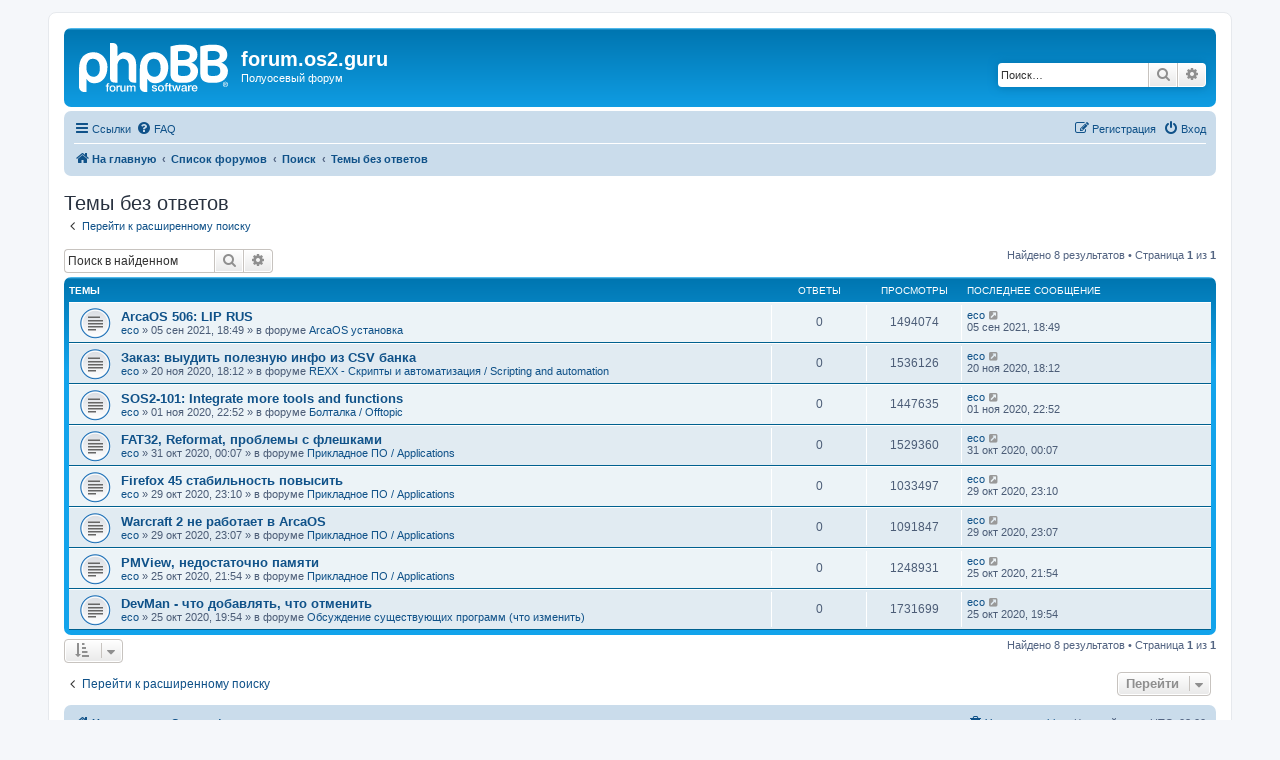

--- FILE ---
content_type: text/html; charset=UTF-8
request_url: https://forum.ecomstation.ru/search.php?search_id=unanswered&sid=15b588859b7a3d7a1aab8c5eab973a0b
body_size: 5808
content:
<!DOCTYPE html>
<html dir="ltr" lang="ru">
<head>
<meta charset="utf-8" />
<meta http-equiv="X-UA-Compatible" content="IE=edge">
<meta name="viewport" content="width=device-width, initial-scale=1" />

<title>forum.os2.guru - Темы без ответов</title>

	<link rel="alternate" type="application/atom+xml" title="Канал - forum.os2.guru" href="/app.php/feed?sid=9f16790155d80d3cc4b5ffbaf6c3c6e1">			<link rel="alternate" type="application/atom+xml" title="Канал - Новые темы" href="/app.php/feed/topics?sid=9f16790155d80d3cc4b5ffbaf6c3c6e1">				

<!--
	phpBB style name: prosilver
	Based on style:   prosilver (this is the default phpBB3 style)
	Original author:  Tom Beddard ( http://www.subBlue.com/ )
	Modified by:
-->

<link href="./assets/css/font-awesome.min.css?assets_version=5" rel="stylesheet">
<link href="./styles/prosilver/theme/stylesheet.css?assets_version=5" rel="stylesheet">
<link href="./styles/prosilver/theme/ru/stylesheet.css?assets_version=5" rel="stylesheet">




<!--[if lte IE 9]>
	<link href="./styles/prosilver/theme/tweaks.css?assets_version=5" rel="stylesheet">
<![endif]-->





</head>
<body id="phpbb" class="nojs notouch section-search ltr ">


<div id="wrap" class="wrap">
	<a id="top" class="top-anchor" accesskey="t"></a>
	<div id="page-header">
		<div class="headerbar" role="banner">
					<div class="inner">

			<div id="site-description" class="site-description">
		<a id="logo" class="logo" href="https://os2.guru" title="На главную">
					<span class="site_logo"></span>
				</a>
				<h1>forum.os2.guru</h1>
				<p>Полуосевый форум</p>
				<p class="skiplink"><a href="#start_here">Пропустить</a></p>
			</div>

									<div id="search-box" class="search-box search-header" role="search">
				<form action="./search.php?sid=9f16790155d80d3cc4b5ffbaf6c3c6e1" method="get" id="search">
				<fieldset>
					<input name="keywords" id="keywords" type="search" maxlength="128" title="Ключевые слова" class="inputbox search tiny" size="20" value="" placeholder="Поиск…" />
					<button class="button button-search" type="submit" title="Поиск">
						<i class="icon fa-search fa-fw" aria-hidden="true"></i><span class="sr-only">Поиск</span>
					</button>
					<a href="./search.php?sid=9f16790155d80d3cc4b5ffbaf6c3c6e1" class="button button-search-end" title="Расширенный поиск">
						<i class="icon fa-cog fa-fw" aria-hidden="true"></i><span class="sr-only">Расширенный поиск</span>
					</a>
					<input type="hidden" name="sid" value="9f16790155d80d3cc4b5ffbaf6c3c6e1" />

				</fieldset>
				</form>
			</div>
						
			</div>
					</div>
				<div class="navbar" role="navigation">
	<div class="inner">

	<ul id="nav-main" class="nav-main linklist" role="menubar">

		<li id="quick-links" class="quick-links dropdown-container responsive-menu" data-skip-responsive="true">
			<a href="#" class="dropdown-trigger">
				<i class="icon fa-bars fa-fw" aria-hidden="true"></i><span>Ссылки</span>
			</a>
			<div class="dropdown">
				<div class="pointer"><div class="pointer-inner"></div></div>
				<ul class="dropdown-contents" role="menu">
					
											<li class="separator"></li>
																									<li>
								<a href="./search.php?search_id=unanswered&amp;sid=9f16790155d80d3cc4b5ffbaf6c3c6e1" role="menuitem">
									<i class="icon fa-file-o fa-fw icon-gray" aria-hidden="true"></i><span>Темы без ответов</span>
								</a>
							</li>
							<li>
								<a href="./search.php?search_id=active_topics&amp;sid=9f16790155d80d3cc4b5ffbaf6c3c6e1" role="menuitem">
									<i class="icon fa-file-o fa-fw icon-blue" aria-hidden="true"></i><span>Активные темы</span>
								</a>
							</li>
							<li class="separator"></li>
							<li>
								<a href="./search.php?sid=9f16790155d80d3cc4b5ffbaf6c3c6e1" role="menuitem">
									<i class="icon fa-search fa-fw" aria-hidden="true"></i><span>Поиск</span>
								</a>
							</li>
					
										<li class="separator"></li>

									</ul>
			</div>
		</li>

				<li data-skip-responsive="true">
			<a href="/app.php/help/faq?sid=9f16790155d80d3cc4b5ffbaf6c3c6e1" rel="help" title="Часто задаваемые вопросы" role="menuitem">
				<i class="icon fa-question-circle fa-fw" aria-hidden="true"></i><span>FAQ</span>
			</a>
		</li>
						
			<li class="rightside"  data-skip-responsive="true">
			<a href="./ucp.php?mode=login&amp;redirect=search.php%3Fsearch_id%3Dunanswered&amp;sid=9f16790155d80d3cc4b5ffbaf6c3c6e1" title="Вход" accesskey="x" role="menuitem">
				<i class="icon fa-power-off fa-fw" aria-hidden="true"></i><span>Вход</span>
			</a>
		</li>
					<li class="rightside" data-skip-responsive="true">
				<a href="./ucp.php?mode=register&amp;sid=9f16790155d80d3cc4b5ffbaf6c3c6e1" role="menuitem">
					<i class="icon fa-pencil-square-o  fa-fw" aria-hidden="true"></i><span>Регистрация</span>
				</a>
			</li>
						</ul>

	<ul id="nav-breadcrumbs" class="nav-breadcrumbs linklist navlinks" role="menubar">
				
		
		<li class="breadcrumbs" itemscope itemtype="https://schema.org/BreadcrumbList">

							<span class="crumb" itemtype="https://schema.org/ListItem" itemprop="itemListElement" itemscope><a itemprop="item" href="https://os2.guru" data-navbar-reference="home"><i class="icon fa-home fa-fw" aria-hidden="true"></i><span itemprop="name">На главную</span></a><meta itemprop="position" content="1" /></span>
			
							<span class="crumb" itemtype="https://schema.org/ListItem" itemprop="itemListElement" itemscope><a itemprop="item" href="./index.php?sid=9f16790155d80d3cc4b5ffbaf6c3c6e1" accesskey="h" data-navbar-reference="index"><span itemprop="name">Список форумов</span></a><meta itemprop="position" content="2" /></span>

											
								<span class="crumb" itemtype="https://schema.org/ListItem" itemprop="itemListElement" itemscope><a itemprop="item" href="./search.php?sid=9f16790155d80d3cc4b5ffbaf6c3c6e1"><span itemprop="name">Поиск</span></a><meta itemprop="position" content="3" /></span>
															
								<span class="crumb" itemtype="https://schema.org/ListItem" itemprop="itemListElement" itemscope><a itemprop="item" href="./search.php?search_id=unanswered&amp;sid=9f16790155d80d3cc4b5ffbaf6c3c6e1"><span itemprop="name">Темы без ответов</span></a><meta itemprop="position" content="4" /></span>
							
					</li>

		
					<li class="rightside responsive-search">
				<a href="./search.php?sid=9f16790155d80d3cc4b5ffbaf6c3c6e1" title="Параметры расширенного поиска" role="menuitem">
					<i class="icon fa-search fa-fw" aria-hidden="true"></i><span class="sr-only">Поиск</span>
				</a>
			</li>
			</ul>

	</div>
</div>
	</div>

	
	<a id="start_here" class="anchor"></a>
	<div id="page-body" class="page-body" role="main">
		
		

<h2 class="searchresults-title">Темы без ответов</h2>

	<p class="advanced-search-link">
		<a class="arrow-left" href="./search.php?sid=9f16790155d80d3cc4b5ffbaf6c3c6e1" title="Расширенный поиск">
			<i class="icon fa-angle-left fa-fw icon-black" aria-hidden="true"></i><span>Перейти к расширенному поиску</span>
		</a>
	</p>


	<div class="action-bar bar-top">

			<div class="search-box" role="search">
			<form method="post" action="./search.php?st=0&amp;sk=t&amp;sd=d&amp;sr=topics&amp;sid=9f16790155d80d3cc4b5ffbaf6c3c6e1&amp;search_id=unanswered">
			<fieldset>
				<input class="inputbox search tiny" type="search" name="add_keywords" id="add_keywords" value="" placeholder="Поиск в найденном" />
				<button class="button button-search" type="submit" title="Поиск">
					<i class="icon fa-search fa-fw" aria-hidden="true"></i><span class="sr-only">Поиск</span>
				</button>
				<a href="./search.php?sid=9f16790155d80d3cc4b5ffbaf6c3c6e1" class="button button-search-end" title="Расширенный поиск">
					<i class="icon fa-cog fa-fw" aria-hidden="true"></i><span class="sr-only">Расширенный поиск</span>
				</a>
			</fieldset>
			</form>
		</div>
	
		
		<div class="pagination">
						Найдено 8 результатов
							 &bull; Страница <strong>1</strong> из <strong>1</strong>
					</div>
	</div>


		<div class="forumbg">

		<div class="inner">
		<ul class="topiclist">
			<li class="header">
				<dl class="row-item">
					<dt><div class="list-inner">Темы</div></dt>
					<dd class="posts">Ответы</dd>
					<dd class="views">Просмотры</dd>
					<dd class="lastpost"><span>Последнее сообщение</span></dd>
				</dl>
			</li>
		</ul>
		<ul class="topiclist topics">

								<li class="row bg1">
				<dl class="row-item topic_read">
					<dt title="В этой теме нет новых непрочитанных сообщений.">
												<div class="list-inner">
																					<a href="./viewtopic.php?f=18&amp;t=25&amp;sid=9f16790155d80d3cc4b5ffbaf6c3c6e1" class="topictitle">ArcaOS 506: LIP RUS</a>
																												<br />
							
															<div class="responsive-show" style="display: none;">
									Последнее сообщение  <a href="./memberlist.php?mode=viewprofile&amp;u=49&amp;sid=9f16790155d80d3cc4b5ffbaf6c3c6e1" class="username">eco</a> &laquo; <a href="./viewtopic.php?f=18&amp;t=25&amp;p=27&amp;sid=9f16790155d80d3cc4b5ffbaf6c3c6e1#p27" title="Перейти к последнему сообщению"><time datetime="2021-09-05T15:49:16+00:00">05 сен 2021, 18:49</time></a>
									<br />Добавлено в форуме <a href="./viewforum.php?f=18&amp;sid=9f16790155d80d3cc4b5ffbaf6c3c6e1">ArcaOS установка</a>
								</div>
														
							<div class="responsive-hide left-box">
																																 <a href="./memberlist.php?mode=viewprofile&amp;u=49&amp;sid=9f16790155d80d3cc4b5ffbaf6c3c6e1" class="username">eco</a> &raquo; <time datetime="2021-09-05T15:49:16+00:00">05 сен 2021, 18:49</time> &raquo; в форуме <a href="./viewforum.php?f=18&amp;sid=9f16790155d80d3cc4b5ffbaf6c3c6e1">ArcaOS установка</a>
															</div>

							
													</div>
					</dt>
					<dd class="posts">0 <dfn>Ответы</dfn></dd>
					<dd class="views">1494074 <dfn>Просмотры</dfn></dd>
					<dd class="lastpost">
						<span><dfn>Последнее сообщение </dfn> <a href="./memberlist.php?mode=viewprofile&amp;u=49&amp;sid=9f16790155d80d3cc4b5ffbaf6c3c6e1" class="username">eco</a>															<a href="./viewtopic.php?f=18&amp;t=25&amp;p=27&amp;sid=9f16790155d80d3cc4b5ffbaf6c3c6e1#p27" title="Перейти к последнему сообщению">
									<i class="icon fa-external-link-square fa-fw icon-lightgray icon-md" aria-hidden="true"></i><span class="sr-only"></span>
								</a>
														<br /><time datetime="2021-09-05T15:49:16+00:00">05 сен 2021, 18:49</time>
						</span>
					</dd>
				</dl>
			</li>
											<li class="row bg2">
				<dl class="row-item topic_read">
					<dt title="В этой теме нет новых непрочитанных сообщений.">
												<div class="list-inner">
																					<a href="./viewtopic.php?f=22&amp;t=23&amp;sid=9f16790155d80d3cc4b5ffbaf6c3c6e1" class="topictitle">Заказ: выудить полезную инфо из CSV банка</a>
																												<br />
							
															<div class="responsive-show" style="display: none;">
									Последнее сообщение  <a href="./memberlist.php?mode=viewprofile&amp;u=49&amp;sid=9f16790155d80d3cc4b5ffbaf6c3c6e1" class="username">eco</a> &laquo; <a href="./viewtopic.php?f=22&amp;t=23&amp;p=24&amp;sid=9f16790155d80d3cc4b5ffbaf6c3c6e1#p24" title="Перейти к последнему сообщению"><time datetime="2020-11-20T15:12:02+00:00">20 ноя 2020, 18:12</time></a>
									<br />Добавлено в форуме <a href="./viewforum.php?f=22&amp;sid=9f16790155d80d3cc4b5ffbaf6c3c6e1">REXX - Скрипты и автоматизация / Scripting and automation</a>
								</div>
														
							<div class="responsive-hide left-box">
																																 <a href="./memberlist.php?mode=viewprofile&amp;u=49&amp;sid=9f16790155d80d3cc4b5ffbaf6c3c6e1" class="username">eco</a> &raquo; <time datetime="2020-11-20T15:12:02+00:00">20 ноя 2020, 18:12</time> &raquo; в форуме <a href="./viewforum.php?f=22&amp;sid=9f16790155d80d3cc4b5ffbaf6c3c6e1">REXX - Скрипты и автоматизация / Scripting and automation</a>
															</div>

							
													</div>
					</dt>
					<dd class="posts">0 <dfn>Ответы</dfn></dd>
					<dd class="views">1536126 <dfn>Просмотры</dfn></dd>
					<dd class="lastpost">
						<span><dfn>Последнее сообщение </dfn> <a href="./memberlist.php?mode=viewprofile&amp;u=49&amp;sid=9f16790155d80d3cc4b5ffbaf6c3c6e1" class="username">eco</a>															<a href="./viewtopic.php?f=22&amp;t=23&amp;p=24&amp;sid=9f16790155d80d3cc4b5ffbaf6c3c6e1#p24" title="Перейти к последнему сообщению">
									<i class="icon fa-external-link-square fa-fw icon-lightgray icon-md" aria-hidden="true"></i><span class="sr-only"></span>
								</a>
														<br /><time datetime="2020-11-20T15:12:02+00:00">20 ноя 2020, 18:12</time>
						</span>
					</dd>
				</dl>
			</li>
											<li class="row bg1">
				<dl class="row-item topic_read">
					<dt title="В этой теме нет новых непрочитанных сообщений.">
												<div class="list-inner">
																					<a href="./viewtopic.php?f=11&amp;t=22&amp;sid=9f16790155d80d3cc4b5ffbaf6c3c6e1" class="topictitle">SOS2-101: Integrate more tools and functions</a>
																												<br />
							
															<div class="responsive-show" style="display: none;">
									Последнее сообщение  <a href="./memberlist.php?mode=viewprofile&amp;u=49&amp;sid=9f16790155d80d3cc4b5ffbaf6c3c6e1" class="username">eco</a> &laquo; <a href="./viewtopic.php?f=11&amp;t=22&amp;p=23&amp;sid=9f16790155d80d3cc4b5ffbaf6c3c6e1#p23" title="Перейти к последнему сообщению"><time datetime="2020-11-01T19:52:16+00:00">01 ноя 2020, 22:52</time></a>
									<br />Добавлено в форуме <a href="./viewforum.php?f=11&amp;sid=9f16790155d80d3cc4b5ffbaf6c3c6e1">Болталка / Offtopic</a>
								</div>
														
							<div class="responsive-hide left-box">
																																 <a href="./memberlist.php?mode=viewprofile&amp;u=49&amp;sid=9f16790155d80d3cc4b5ffbaf6c3c6e1" class="username">eco</a> &raquo; <time datetime="2020-11-01T19:52:16+00:00">01 ноя 2020, 22:52</time> &raquo; в форуме <a href="./viewforum.php?f=11&amp;sid=9f16790155d80d3cc4b5ffbaf6c3c6e1">Болталка / Offtopic</a>
															</div>

							
													</div>
					</dt>
					<dd class="posts">0 <dfn>Ответы</dfn></dd>
					<dd class="views">1447635 <dfn>Просмотры</dfn></dd>
					<dd class="lastpost">
						<span><dfn>Последнее сообщение </dfn> <a href="./memberlist.php?mode=viewprofile&amp;u=49&amp;sid=9f16790155d80d3cc4b5ffbaf6c3c6e1" class="username">eco</a>															<a href="./viewtopic.php?f=11&amp;t=22&amp;p=23&amp;sid=9f16790155d80d3cc4b5ffbaf6c3c6e1#p23" title="Перейти к последнему сообщению">
									<i class="icon fa-external-link-square fa-fw icon-lightgray icon-md" aria-hidden="true"></i><span class="sr-only"></span>
								</a>
														<br /><time datetime="2020-11-01T19:52:16+00:00">01 ноя 2020, 22:52</time>
						</span>
					</dd>
				</dl>
			</li>
											<li class="row bg2">
				<dl class="row-item topic_read">
					<dt title="В этой теме нет новых непрочитанных сообщений.">
												<div class="list-inner">
																					<a href="./viewtopic.php?f=19&amp;t=21&amp;sid=9f16790155d80d3cc4b5ffbaf6c3c6e1" class="topictitle">FAT32, Reformat, проблемы с флешками</a>
																												<br />
							
															<div class="responsive-show" style="display: none;">
									Последнее сообщение  <a href="./memberlist.php?mode=viewprofile&amp;u=49&amp;sid=9f16790155d80d3cc4b5ffbaf6c3c6e1" class="username">eco</a> &laquo; <a href="./viewtopic.php?f=19&amp;t=21&amp;p=22&amp;sid=9f16790155d80d3cc4b5ffbaf6c3c6e1#p22" title="Перейти к последнему сообщению"><time datetime="2020-10-30T21:07:14+00:00">31 окт 2020, 00:07</time></a>
									<br />Добавлено в форуме <a href="./viewforum.php?f=19&amp;sid=9f16790155d80d3cc4b5ffbaf6c3c6e1">Прикладное ПО / Applications</a>
								</div>
														
							<div class="responsive-hide left-box">
																																 <a href="./memberlist.php?mode=viewprofile&amp;u=49&amp;sid=9f16790155d80d3cc4b5ffbaf6c3c6e1" class="username">eco</a> &raquo; <time datetime="2020-10-30T21:07:14+00:00">31 окт 2020, 00:07</time> &raquo; в форуме <a href="./viewforum.php?f=19&amp;sid=9f16790155d80d3cc4b5ffbaf6c3c6e1">Прикладное ПО / Applications</a>
															</div>

							
													</div>
					</dt>
					<dd class="posts">0 <dfn>Ответы</dfn></dd>
					<dd class="views">1529360 <dfn>Просмотры</dfn></dd>
					<dd class="lastpost">
						<span><dfn>Последнее сообщение </dfn> <a href="./memberlist.php?mode=viewprofile&amp;u=49&amp;sid=9f16790155d80d3cc4b5ffbaf6c3c6e1" class="username">eco</a>															<a href="./viewtopic.php?f=19&amp;t=21&amp;p=22&amp;sid=9f16790155d80d3cc4b5ffbaf6c3c6e1#p22" title="Перейти к последнему сообщению">
									<i class="icon fa-external-link-square fa-fw icon-lightgray icon-md" aria-hidden="true"></i><span class="sr-only"></span>
								</a>
														<br /><time datetime="2020-10-30T21:07:14+00:00">31 окт 2020, 00:07</time>
						</span>
					</dd>
				</dl>
			</li>
											<li class="row bg1">
				<dl class="row-item topic_read">
					<dt title="В этой теме нет новых непрочитанных сообщений.">
												<div class="list-inner">
																					<a href="./viewtopic.php?f=19&amp;t=20&amp;sid=9f16790155d80d3cc4b5ffbaf6c3c6e1" class="topictitle">Firefox 45 стабильность повысить</a>
																												<br />
							
															<div class="responsive-show" style="display: none;">
									Последнее сообщение  <a href="./memberlist.php?mode=viewprofile&amp;u=49&amp;sid=9f16790155d80d3cc4b5ffbaf6c3c6e1" class="username">eco</a> &laquo; <a href="./viewtopic.php?f=19&amp;t=20&amp;p=20&amp;sid=9f16790155d80d3cc4b5ffbaf6c3c6e1#p20" title="Перейти к последнему сообщению"><time datetime="2020-10-29T20:10:29+00:00">29 окт 2020, 23:10</time></a>
									<br />Добавлено в форуме <a href="./viewforum.php?f=19&amp;sid=9f16790155d80d3cc4b5ffbaf6c3c6e1">Прикладное ПО / Applications</a>
								</div>
														
							<div class="responsive-hide left-box">
																																 <a href="./memberlist.php?mode=viewprofile&amp;u=49&amp;sid=9f16790155d80d3cc4b5ffbaf6c3c6e1" class="username">eco</a> &raquo; <time datetime="2020-10-29T20:10:29+00:00">29 окт 2020, 23:10</time> &raquo; в форуме <a href="./viewforum.php?f=19&amp;sid=9f16790155d80d3cc4b5ffbaf6c3c6e1">Прикладное ПО / Applications</a>
															</div>

							
													</div>
					</dt>
					<dd class="posts">0 <dfn>Ответы</dfn></dd>
					<dd class="views">1033497 <dfn>Просмотры</dfn></dd>
					<dd class="lastpost">
						<span><dfn>Последнее сообщение </dfn> <a href="./memberlist.php?mode=viewprofile&amp;u=49&amp;sid=9f16790155d80d3cc4b5ffbaf6c3c6e1" class="username">eco</a>															<a href="./viewtopic.php?f=19&amp;t=20&amp;p=20&amp;sid=9f16790155d80d3cc4b5ffbaf6c3c6e1#p20" title="Перейти к последнему сообщению">
									<i class="icon fa-external-link-square fa-fw icon-lightgray icon-md" aria-hidden="true"></i><span class="sr-only"></span>
								</a>
														<br /><time datetime="2020-10-29T20:10:29+00:00">29 окт 2020, 23:10</time>
						</span>
					</dd>
				</dl>
			</li>
											<li class="row bg2">
				<dl class="row-item topic_read">
					<dt title="В этой теме нет новых непрочитанных сообщений.">
												<div class="list-inner">
																					<a href="./viewtopic.php?f=19&amp;t=19&amp;sid=9f16790155d80d3cc4b5ffbaf6c3c6e1" class="topictitle">Warcraft 2 не работает в ArcaOS</a>
																												<br />
							
															<div class="responsive-show" style="display: none;">
									Последнее сообщение  <a href="./memberlist.php?mode=viewprofile&amp;u=49&amp;sid=9f16790155d80d3cc4b5ffbaf6c3c6e1" class="username">eco</a> &laquo; <a href="./viewtopic.php?f=19&amp;t=19&amp;p=19&amp;sid=9f16790155d80d3cc4b5ffbaf6c3c6e1#p19" title="Перейти к последнему сообщению"><time datetime="2020-10-29T20:07:26+00:00">29 окт 2020, 23:07</time></a>
									<br />Добавлено в форуме <a href="./viewforum.php?f=19&amp;sid=9f16790155d80d3cc4b5ffbaf6c3c6e1">Прикладное ПО / Applications</a>
								</div>
														
							<div class="responsive-hide left-box">
																																 <a href="./memberlist.php?mode=viewprofile&amp;u=49&amp;sid=9f16790155d80d3cc4b5ffbaf6c3c6e1" class="username">eco</a> &raquo; <time datetime="2020-10-29T20:07:26+00:00">29 окт 2020, 23:07</time> &raquo; в форуме <a href="./viewforum.php?f=19&amp;sid=9f16790155d80d3cc4b5ffbaf6c3c6e1">Прикладное ПО / Applications</a>
															</div>

							
													</div>
					</dt>
					<dd class="posts">0 <dfn>Ответы</dfn></dd>
					<dd class="views">1091847 <dfn>Просмотры</dfn></dd>
					<dd class="lastpost">
						<span><dfn>Последнее сообщение </dfn> <a href="./memberlist.php?mode=viewprofile&amp;u=49&amp;sid=9f16790155d80d3cc4b5ffbaf6c3c6e1" class="username">eco</a>															<a href="./viewtopic.php?f=19&amp;t=19&amp;p=19&amp;sid=9f16790155d80d3cc4b5ffbaf6c3c6e1#p19" title="Перейти к последнему сообщению">
									<i class="icon fa-external-link-square fa-fw icon-lightgray icon-md" aria-hidden="true"></i><span class="sr-only"></span>
								</a>
														<br /><time datetime="2020-10-29T20:07:26+00:00">29 окт 2020, 23:07</time>
						</span>
					</dd>
				</dl>
			</li>
											<li class="row bg1">
				<dl class="row-item topic_read">
					<dt title="В этой теме нет новых непрочитанных сообщений.">
												<div class="list-inner">
																					<a href="./viewtopic.php?f=19&amp;t=4&amp;sid=9f16790155d80d3cc4b5ffbaf6c3c6e1" class="topictitle">PMView, недостаточно памяти</a>
																												<br />
							
															<div class="responsive-show" style="display: none;">
									Последнее сообщение  <a href="./memberlist.php?mode=viewprofile&amp;u=49&amp;sid=9f16790155d80d3cc4b5ffbaf6c3c6e1" class="username">eco</a> &laquo; <a href="./viewtopic.php?f=19&amp;t=4&amp;p=4&amp;sid=9f16790155d80d3cc4b5ffbaf6c3c6e1#p4" title="Перейти к последнему сообщению"><time datetime="2020-10-25T18:54:25+00:00">25 окт 2020, 21:54</time></a>
									<br />Добавлено в форуме <a href="./viewforum.php?f=19&amp;sid=9f16790155d80d3cc4b5ffbaf6c3c6e1">Прикладное ПО / Applications</a>
								</div>
														
							<div class="responsive-hide left-box">
																																 <a href="./memberlist.php?mode=viewprofile&amp;u=49&amp;sid=9f16790155d80d3cc4b5ffbaf6c3c6e1" class="username">eco</a> &raquo; <time datetime="2020-10-25T18:54:25+00:00">25 окт 2020, 21:54</time> &raquo; в форуме <a href="./viewforum.php?f=19&amp;sid=9f16790155d80d3cc4b5ffbaf6c3c6e1">Прикладное ПО / Applications</a>
															</div>

							
													</div>
					</dt>
					<dd class="posts">0 <dfn>Ответы</dfn></dd>
					<dd class="views">1248931 <dfn>Просмотры</dfn></dd>
					<dd class="lastpost">
						<span><dfn>Последнее сообщение </dfn> <a href="./memberlist.php?mode=viewprofile&amp;u=49&amp;sid=9f16790155d80d3cc4b5ffbaf6c3c6e1" class="username">eco</a>															<a href="./viewtopic.php?f=19&amp;t=4&amp;p=4&amp;sid=9f16790155d80d3cc4b5ffbaf6c3c6e1#p4" title="Перейти к последнему сообщению">
									<i class="icon fa-external-link-square fa-fw icon-lightgray icon-md" aria-hidden="true"></i><span class="sr-only"></span>
								</a>
														<br /><time datetime="2020-10-25T18:54:25+00:00">25 окт 2020, 21:54</time>
						</span>
					</dd>
				</dl>
			</li>
											<li class="row bg2">
				<dl class="row-item topic_read">
					<dt title="В этой теме нет новых непрочитанных сообщений.">
												<div class="list-inner">
																					<a href="./viewtopic.php?f=23&amp;t=3&amp;sid=9f16790155d80d3cc4b5ffbaf6c3c6e1" class="topictitle">DevMan - что добавлять, что отменить</a>
																												<br />
							
															<div class="responsive-show" style="display: none;">
									Последнее сообщение  <a href="./memberlist.php?mode=viewprofile&amp;u=49&amp;sid=9f16790155d80d3cc4b5ffbaf6c3c6e1" class="username">eco</a> &laquo; <a href="./viewtopic.php?f=23&amp;t=3&amp;p=3&amp;sid=9f16790155d80d3cc4b5ffbaf6c3c6e1#p3" title="Перейти к последнему сообщению"><time datetime="2020-10-25T16:54:52+00:00">25 окт 2020, 19:54</time></a>
									<br />Добавлено в форуме <a href="./viewforum.php?f=23&amp;sid=9f16790155d80d3cc4b5ffbaf6c3c6e1">Обсуждение существующих программ (что изменить)</a>
								</div>
														
							<div class="responsive-hide left-box">
																																 <a href="./memberlist.php?mode=viewprofile&amp;u=49&amp;sid=9f16790155d80d3cc4b5ffbaf6c3c6e1" class="username">eco</a> &raquo; <time datetime="2020-10-25T16:54:52+00:00">25 окт 2020, 19:54</time> &raquo; в форуме <a href="./viewforum.php?f=23&amp;sid=9f16790155d80d3cc4b5ffbaf6c3c6e1">Обсуждение существующих программ (что изменить)</a>
															</div>

							
													</div>
					</dt>
					<dd class="posts">0 <dfn>Ответы</dfn></dd>
					<dd class="views">1731699 <dfn>Просмотры</dfn></dd>
					<dd class="lastpost">
						<span><dfn>Последнее сообщение </dfn> <a href="./memberlist.php?mode=viewprofile&amp;u=49&amp;sid=9f16790155d80d3cc4b5ffbaf6c3c6e1" class="username">eco</a>															<a href="./viewtopic.php?f=23&amp;t=3&amp;p=3&amp;sid=9f16790155d80d3cc4b5ffbaf6c3c6e1#p3" title="Перейти к последнему сообщению">
									<i class="icon fa-external-link-square fa-fw icon-lightgray icon-md" aria-hidden="true"></i><span class="sr-only"></span>
								</a>
														<br /><time datetime="2020-10-25T16:54:52+00:00">25 окт 2020, 19:54</time>
						</span>
					</dd>
				</dl>
			</li>
							</ul>

		</div>
	</div>
	

<div class="action-bar bottom">
		<form method="post" action="./search.php?st=0&amp;sk=t&amp;sd=d&amp;sr=topics&amp;sid=9f16790155d80d3cc4b5ffbaf6c3c6e1&amp;search_id=unanswered">
		<div class="dropdown-container dropdown-container-left dropdown-button-control sort-tools">
	<span title="Настройки отображения и сортировки" class="button button-secondary dropdown-trigger dropdown-select">
		<i class="icon fa-sort-amount-asc fa-fw" aria-hidden="true"></i>
		<span class="caret"><i class="icon fa-sort-down fa-fw" aria-hidden="true"></i></span>
	</span>
	<div class="dropdown hidden">
		<div class="pointer"><div class="pointer-inner"></div></div>
		<div class="dropdown-contents">
			<fieldset class="display-options">
							<label>Показать: <select name="st" id="st"><option value="0" selected="selected">Все дни</option><option value="1">1 день</option><option value="7">7 дней</option><option value="14">2 недели</option><option value="30">1 месяц</option><option value="90">3 месяца</option><option value="180">6 месяцев</option><option value="365">1 год</option></select></label>
								<label>Поле сортировки: <select name="sk" id="sk"><option value="a">Автор</option><option value="t" selected="selected">Время размещения</option><option value="f">Форум</option><option value="i">Название темы</option><option value="s">Заголовок сообщения</option></select></label>
				<label>Порядок: <select name="sd" id="sd"><option value="a">по возрастанию</option><option value="d" selected="selected">по убыванию</option></select></label>
								<hr class="dashed" />
				<input type="submit" class="button2" name="sort" value="Перейти" />
						</fieldset>
		</div>
	</div>
</div>
	</form>
		
	<div class="pagination">
		Найдено 8 результатов
					 &bull; Страница <strong>1</strong> из <strong>1</strong>
			</div>
</div>


<div class="action-bar actions-jump">
		<p class="jumpbox-return">
		<a class="left-box arrow-left" href="./search.php?sid=9f16790155d80d3cc4b5ffbaf6c3c6e1" title="Расширенный поиск" accesskey="r">
			<i class="icon fa-angle-left fa-fw icon-black" aria-hidden="true"></i><span>Перейти к расширенному поиску</span>
		</a>
	</p>
	
		<div class="jumpbox dropdown-container dropdown-container-right dropdown-up dropdown-left dropdown-button-control" id="jumpbox">
			<span title="Перейти" class="button button-secondary dropdown-trigger dropdown-select">
				<span>Перейти</span>
				<span class="caret"><i class="icon fa-sort-down fa-fw" aria-hidden="true"></i></span>
			</span>
		<div class="dropdown">
			<div class="pointer"><div class="pointer-inner"></div></div>
			<ul class="dropdown-contents">
																				<li><a href="./viewforum.php?f=1&amp;sid=9f16790155d80d3cc4b5ffbaf6c3c6e1" class="jumpbox-cat-link"> <span> Новости OS/2</span></a></li>
																<li><a href="./viewforum.php?f=2&amp;sid=9f16790155d80d3cc4b5ffbaf6c3c6e1" class="jumpbox-sub-link"><span class="spacer"></span> <span>&#8627; &nbsp; Новости / News</span></a></li>
																<li><a href="./viewforum.php?f=3&amp;sid=9f16790155d80d3cc4b5ffbaf6c3c6e1" class="jumpbox-sub-link"><span class="spacer"></span> <span>&#8627; &nbsp; Объявления / Announcements</span></a></li>
																<li><a href="./viewforum.php?f=4&amp;sid=9f16790155d80d3cc4b5ffbaf6c3c6e1" class="jumpbox-cat-link"> <span> Установка и настройка OS/2</span></a></li>
																<li><a href="./viewforum.php?f=18&amp;sid=9f16790155d80d3cc4b5ffbaf6c3c6e1" class="jumpbox-sub-link"><span class="spacer"></span> <span>&#8627; &nbsp; ArcaOS установка</span></a></li>
																<li><a href="./viewforum.php?f=26&amp;sid=9f16790155d80d3cc4b5ffbaf6c3c6e1" class="jumpbox-sub-link"><span class="spacer"></span> <span>&#8627; &nbsp; Оборудование и драйверы</span></a></li>
																<li><a href="./viewforum.php?f=19&amp;sid=9f16790155d80d3cc4b5ffbaf6c3c6e1" class="jumpbox-sub-link"><span class="spacer"></span> <span>&#8627; &nbsp; Прикладное ПО / Applications</span></a></li>
																<li><a href="./viewforum.php?f=20&amp;sid=9f16790155d80d3cc4b5ffbaf6c3c6e1" class="jumpbox-sub-link"><span class="spacer"></span> <span>&#8627; &nbsp; Сетевое взаимодействие / Networking</span></a></li>
																<li><a href="./viewforum.php?f=17&amp;sid=9f16790155d80d3cc4b5ffbaf6c3c6e1" class="jumpbox-sub-link"><span class="spacer"></span> <span>&#8627; &nbsp; eComStation 2.2, 2.1, 2.0, 1.1, 1.0</span></a></li>
																<li><a href="./viewforum.php?f=14&amp;sid=9f16790155d80d3cc4b5ffbaf6c3c6e1" class="jumpbox-sub-link"><span class="spacer"></span> <span>&#8627; &nbsp; OS/2 Warp Server / Aurora / ACP</span></a></li>
																<li><a href="./viewforum.php?f=13&amp;sid=9f16790155d80d3cc4b5ffbaf6c3c6e1" class="jumpbox-sub-link"><span class="spacer"></span> <span>&#8627; &nbsp; OS/2 Warp 4 (Merlin) &amp; MCP</span></a></li>
																<li><a href="./viewforum.php?f=12&amp;sid=9f16790155d80d3cc4b5ffbaf6c3c6e1" class="jumpbox-sub-link"><span class="spacer"></span> <span>&#8627; &nbsp; OS/2 Warp 3 &amp; Warp Connect</span></a></li>
																<li><a href="./viewforum.php?f=15&amp;sid=9f16790155d80d3cc4b5ffbaf6c3c6e1" class="jumpbox-sub-link"><span class="spacer"></span> <span>&#8627; &nbsp; OS/2 Legacy - 1.x/2.x</span></a></li>
																<li><a href="./viewforum.php?f=21&amp;sid=9f16790155d80d3cc4b5ffbaf6c3c6e1" class="jumpbox-cat-link"> <span> Разработка / Development</span></a></li>
																<li><a href="./viewforum.php?f=22&amp;sid=9f16790155d80d3cc4b5ffbaf6c3c6e1" class="jumpbox-sub-link"><span class="spacer"></span> <span>&#8627; &nbsp; REXX - Скрипты и автоматизация / Scripting and automation</span></a></li>
																<li><a href="./viewforum.php?f=23&amp;sid=9f16790155d80d3cc4b5ffbaf6c3c6e1" class="jumpbox-sub-link"><span class="spacer"></span> <span>&#8627; &nbsp; Обсуждение существующих программ (что изменить)</span></a></li>
																<li><a href="./viewforum.php?f=24&amp;sid=9f16790155d80d3cc4b5ffbaf6c3c6e1" class="jumpbox-sub-link"><span class="spacer"></span> <span>&#8627; &nbsp; Разработка PM приложений / PM apps development</span></a></li>
																<li><a href="./viewforum.php?f=25&amp;sid=9f16790155d80d3cc4b5ffbaf6c3c6e1" class="jumpbox-sub-link"><span class="spacer"></span> <span>&#8627; &nbsp; Портирование приложений / App porting</span></a></li>
																<li><a href="./viewforum.php?f=6&amp;sid=9f16790155d80d3cc4b5ffbaf6c3c6e1" class="jumpbox-cat-link"> <span> Flood&amp;Flame</span></a></li>
																<li><a href="./viewforum.php?f=11&amp;sid=9f16790155d80d3cc4b5ffbaf6c3c6e1" class="jumpbox-sub-link"><span class="spacer"></span> <span>&#8627; &nbsp; Болталка / Offtopic</span></a></li>
											</ul>
		</div>
	</div>

	</div>

			</div>


<div id="page-footer" class="page-footer" role="contentinfo">
	<div class="navbar" role="navigation">
	<div class="inner">

	<ul id="nav-footer" class="nav-footer linklist" role="menubar">
		<li class="breadcrumbs">
							<span class="crumb"><a href="https://os2.guru" data-navbar-reference="home"><i class="icon fa-home fa-fw" aria-hidden="true"></i><span>На главную</span></a></span>									<span class="crumb"><a href="./index.php?sid=9f16790155d80d3cc4b5ffbaf6c3c6e1" data-navbar-reference="index"><span>Список форумов</span></a></span>					</li>
		
				<li class="rightside">Часовой пояс: <span title="Европа/Москва">UTC+03:00</span></li>
							<li class="rightside">
				<a href="./ucp.php?mode=delete_cookies&amp;sid=9f16790155d80d3cc4b5ffbaf6c3c6e1" data-ajax="true" data-refresh="true" role="menuitem">
					<i class="icon fa-trash fa-fw" aria-hidden="true"></i><span>Удалить cookies</span>
				</a>
			</li>
														</ul>

	</div>
</div>

	<div class="copyright">
				<p class="footer-row">
			<span class="footer-copyright">Создано на основе <a href="https://www.phpbb.com/">phpBB</a>&reg; Forum Software &copy; phpBB Limited</span>
		</p>
				<p class="footer-row">
			<span class="footer-copyright"><a href="https://www.phpbbguru.net">Русская поддержка phpBB</a></span>
		</p>
						<p class="footer-row" role="menu">
			<a class="footer-link" href="./ucp.php?mode=privacy&amp;sid=9f16790155d80d3cc4b5ffbaf6c3c6e1" title="Конфиденциальность" role="menuitem">
				<span class="footer-link-text">Конфиденциальность</span>
			</a>
			|
			<a class="footer-link" href="./ucp.php?mode=terms&amp;sid=9f16790155d80d3cc4b5ffbaf6c3c6e1" title="Правила" role="menuitem">
				<span class="footer-link-text">Правила</span>
			</a>
		</p>
					</div>

	<div id="darkenwrapper" class="darkenwrapper" data-ajax-error-title="Ошибка AJAX" data-ajax-error-text="При обработке запроса произошла ошибка." data-ajax-error-text-abort="Запрос прерван пользователем." data-ajax-error-text-timeout="Время запроса истекло; повторите попытку." data-ajax-error-text-parsererror="При выполнении запроса возникла непредвиденная ошибка, и сервер вернул неверный ответ.">
		<div id="darken" class="darken">&nbsp;</div>
	</div>

	<div id="phpbb_alert" class="phpbb_alert" data-l-err="Ошибка" data-l-timeout-processing-req="Время выполнения запроса истекло.">
		<a href="#" class="alert_close">
			<i class="icon fa-times-circle fa-fw" aria-hidden="true"></i>
		</a>
		<h3 class="alert_title">&nbsp;</h3><p class="alert_text"></p>
	</div>
	<div id="phpbb_confirm" class="phpbb_alert">
		<a href="#" class="alert_close">
			<i class="icon fa-times-circle fa-fw" aria-hidden="true"></i>
		</a>
		<div class="alert_text"></div>
	</div>
</div>

</div>

<div>
	<a id="bottom" class="anchor" accesskey="z"></a>
	</div>

<script src="./assets/javascript/jquery-3.5.1.min.js?assets_version=5"></script>
<script src="./assets/javascript/core.js?assets_version=5"></script>



<script src="./styles/prosilver/template/forum_fn.js?assets_version=5"></script>
<script src="./styles/prosilver/template/ajax.js?assets_version=5"></script>



</body>
</html>
